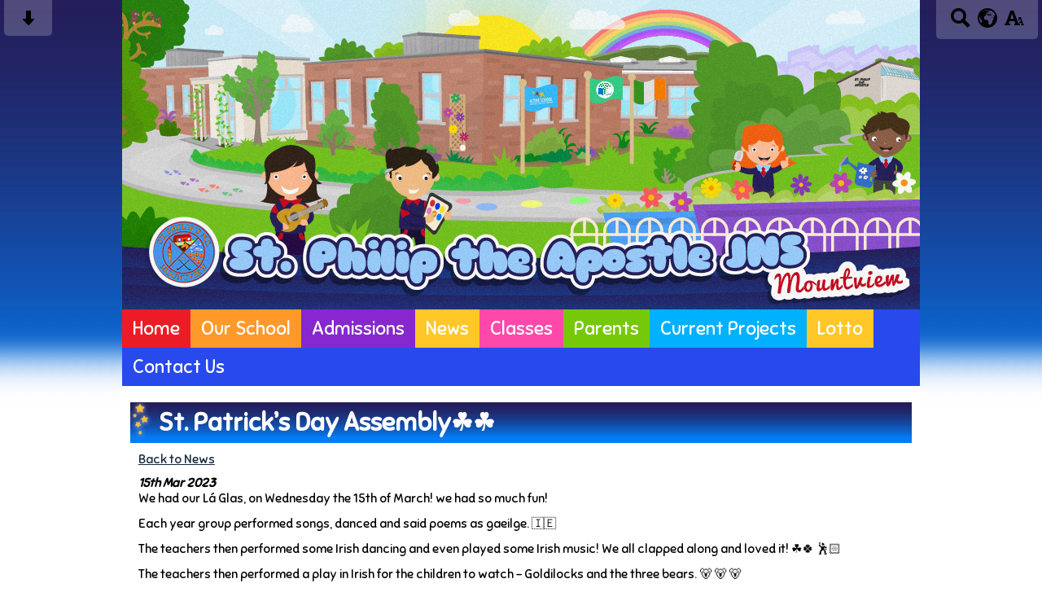

--- FILE ---
content_type: text/html; charset=UTF-8
request_url: https://www.stphilipsjns.ie/news/st-patricks-day-assembly/?p=1&
body_size: 9476
content:
<!DOCTYPE html PUBLIC "-//W3C//DTD XHTML 1.0 Transitional//EN" "http://www.w3.org/TR/xhtml1/DTD/xhtml1-transitional.dtd">
<html xmlns="http://www.w3.org/1999/xhtml" xml:lang="en" lang="en">
<head>


<title>St. Patrick’s Day Assembly☘️☘️</title>
<meta http-equiv="Content-Type" content="text/html; charset=UTF-8"/>
<meta name="Keywords" content="" />
<meta name="Description" content="We had our L&amp;aacute; Glas, on Wednesday the 15th of March! we had so much fun!
Each year group performed songs, danced and said poems as gaeilge. 🇮🇪&amp;nbsp;
The teachers then performed some Irish dancing and even played some Irish music! We all clapped along and loved it! ☘️🍀 🕺🏻&amp;nbsp;
The teachers then performed a play in Irish for the children to watch - Goldilocks and the three bears. 🐻 🐻 🐻&amp;nbsp;
A HUGE thank you to all the teachers who helped make it such a special day for the children! 👏🏼&amp;nbsp;" />
<meta name="Copyright" content="&copy; 2026"/>
<meta name="distribution" content="GLOBAL"/>
<meta name="Robots" content="index, all"/>
<meta name="revisit-after" content="15 days"/>
<meta name="format-detection" content="telephone=no"/>



<meta name="twitter:card" content="summary"/>
<meta name="twitter:domain" content="www.stphilipsjns.ie"/>
<meta name="twitter:title" content="St. Patrick’s Day Assembly☘️☘️"/>
<meta name="twitter:description" content="We had our L&amp;aacute; Glas, on Wednesday the 15th of March! we had so much fun!
Each year group performed songs, danced and said poems as gaeilge. 🇮🇪&amp;nbsp;
The teachers then performed some Irish dancing and even played some Irish music! We all clapped along and loved it! ☘️🍀 🕺🏻&amp;nbsp;
The teachers then performed a play in Irish for the children to watch - Goldilocks and the three bears. 🐻 🐻 🐻&amp;nbsp;
A HUGE thank you to all the teachers who helped make it such a special day for the children! 👏🏼&amp;nbsp;"/>
<meta property="og:title" content="St. Patrick’s Day Assembly☘️☘️"/>
<meta property="og:type" content="website"/>
<meta property="og:url" content="news"/>
<meta property="og:site_name" content="www.stphilipsjns.ie"/>
<meta property="og:locale" content="en_GB"/>


<meta property="og:description" content="We had our L&amp;aacute; Glas, on Wednesday the 15th of March! we had so much fun!
Each year group performed songs, danced and said poems as gaeilge. 🇮🇪&amp;nbsp;
The teachers then performed some Irish dancing and even played some Irish music! We all clapped along and loved it! ☘️🍀 🕺🏻&amp;nbsp;
The teachers then performed a play in Irish for the children to watch - Goldilocks and the three bears. 🐻 🐻 🐻&amp;nbsp;
A HUGE thank you to all the teachers who helped make it such a special day for the children! 👏🏼&amp;nbsp;"/>

<link rel="manifest" href="/manifest.json"/>

<link rel="canonical" href="https://www.stphilipsjns.ie/news/st-patricks-day-assembly/"/><link rel="shortcut icon" href="https://storage.googleapis.com/swdsystem/favicon.ico" type="image/x-icon" />
			<meta property="og:image:user_generated" content="false"/>
			<meta property="og:image:type" content="image/jpeg"/>
			<meta property="og:image" content="https://www.stphilipsjns.ie/cmsfiles/items/gallery//o_1grinl0kd1mfp17viehmtdv1vca17.jpeg" />
			<meta name="twitter:image" content="https://www.stphilipsjns.ie/cmsfiles/items/gallery//o_1grinl0kd1mfp17viehmtdv1vca17.jpeg"/>
<link rel="stylesheet" type="text/css" href="/cmsfiles/sitecss/stphilipsjns-main-none-normal-1-standard-style.css?v=1024100126171020221255"/><meta id="viewport" name='viewport'>
				<meta name="HandheldFriendly" content="True"/> 
				<meta name="MobileOptimized" content="480"/> 
				 <link href="https://fonts.googleapis.com/css?family=Sniglet&display=swap" rel="stylesheet"><style type="text/css">.menu { font-size: 141%; }</style><script type="text/javascript" src="https://cdnjs.cloudflare.com/ajax/libs/jquery/1.12.4/jquery.min.js"></script><link rel="stylesheet" href="https://cdnjs.cloudflare.com/ajax/libs/aos/2.3.4/aos.css" /><script type="text/javascript">
                    !function(t){var e=document.getElementById("viewport");navigator.userAgent.match(/iPhone/i)||navigator.userAgent.match(/iPod/i)?e.setAttribute("content","width=device-width"):navigator.userAgent.match(/iPad/i)&&e.setAttribute("content","width=980,user-scalable=no")}(document);
                </script><script async type="text/javascript" src="https://storage.googleapis.com/swdsystem/js/site.min3.js"></script><script type="text/javascript">$(document).ready(function(){$("img").bind("contextmenu",function(n){return!1}),$("#lbCenter").bind("contextmenu",function(n){return!1})});</script></head>
<body id="body">


	<link rel="stylesheet" type="text/css" href="/cmsfiles/css/sweetalert.css"/>
	<script src="/cmsfiles/js/sweetalert.min.js"></script>






<div id="accessContainer">
	<div id="accessBarHolder">
		<div class="accessBarButtons" id="skipContentButton">
			<a onclick="$('html,body').animate({scrollTop:$('a[name=\'content\']').offset().top}, 900);" href="javascript:void(0);" aria-label="Skip content button"><svg clip-rule="evenodd" fill-rule="evenodd" stroke-linejoin="round" stroke-miterlimit="2" width="24" height="24" viewBox="0 0 24 24" xmlns="http://www.w3.org/2000/svg"><path d="m9.001 13.022h-3.251c-.412 0-.75.335-.75.752 0 .188.071.375.206.518 1.685 1.775 4.692 4.945 6.069 6.396.189.2.452.312.725.312.274 0 .536-.112.725-.312 1.377-1.451 4.385-4.621 6.068-6.396.136-.143.207-.33.207-.518 0-.417-.337-.752-.75-.752h-3.251v-9.02c0-.531-.47-1.002-1-1.002h-3.998c-.53 0-1 .471-1 1.002z" fill-rule="nonzero"/></svg></a>
		</div>

		<div class="accessBarButtons">
			<a href="/search/" aria-label="Search button"><svg xmlns="http://www.w3.org/2000/svg" width="24" height="24" viewBox="0 0 24 24"><path d="M23.822 20.88l-6.353-6.354c.93-1.465 1.467-3.2 1.467-5.059.001-5.219-4.247-9.467-9.468-9.467s-9.468 4.248-9.468 9.468c0 5.221 4.247 9.469 9.468 9.469 1.768 0 3.421-.487 4.839-1.333l6.396 6.396 3.119-3.12zm-20.294-11.412c0-3.273 2.665-5.938 5.939-5.938 3.275 0 5.94 2.664 5.94 5.938 0 3.275-2.665 5.939-5.94 5.939-3.274 0-5.939-2.664-5.939-5.939z"/></svg></a>
			<a id="accessBarButton" onclick="$('#accessBar').slideToggle(500);" href="javascript:void(0);" aria-label="google translate button"><svg xmlns="http://www.w3.org/2000/svg" width="24" height="24" viewBox="0 0 24 24"><path d="M12 0c-6.627 0-12 5.373-12 12s5.373 12 12 12 12-5.373 12-12-5.373-12-12-12zm9.567 9.098c-.059-.058-.127-.108-.206-.138-.258-.101-1.35.603-1.515.256-.108-.231-.327.148-.578.008-.121-.067-.459-.52-.611-.465-.312.112.479.974.694 1.087.203-.154.86-.469 1.002-.039.271.812-.745 1.702-1.264 2.171-.775.702-.63-.454-1.159-.86-.277-.213-.274-.667-.555-.824-.125-.071-.7-.732-.694-.821l-.017.167c-.095.072-.297-.27-.319-.325 0 .298.485.772.646 1.011.273.409.42 1.005.756 1.339.179.18.866.923 1.045.908l.921-.437c.649.154-1.531 3.237-1.738 3.619-.171.321.139 1.112.114 1.49-.029.437-.374.579-.7.817-.35.255-.268.752-.562.934-.521.321-.897 1.366-1.639 1.361-.219-.001-1.151.364-1.273.007-.095-.258-.223-.455-.356-.71-.131-.25-.015-.51-.175-.731-.11-.154-.479-.502-.513-.684-.002-.157.118-.632.283-.715.231-.118.044-.462.016-.663-.048-.357-.27-.652-.535-.859-.393-.302-.189-.542-.098-.974 0-.206-.126-.476-.402-.396-.57.166-.396-.445-.812-.417-.299.021-.543.211-.821.295-.349.104-.707-.083-1.053-.126-1.421-.179-1.885-1.804-1.514-2.976.037-.192-.115-.547-.048-.696.159-.352.485-.752.768-1.021.16-.152.365-.113.553-.231.29-.182.294-.558.578-.789.404-.328.956-.321 1.482-.392.281-.037 1.35-.268 1.518-.06 0 .039.193.611-.019.578.438.023 1.061.756 1.476.585.213-.089.135-.744.573-.427.265.19 1.45.275 1.696.07.152-.125.236-.939.053-1.031.117.116-.618.125-.686.099-.122-.044-.235.115-.43.025.117.055-.651-.358-.22-.674-.181.132-.349-.037-.544.109-.135.109.062.181-.13.277-.305.155-.535-.53-.649-.607-.118-.077-1.024-.713-.777-.298l.797.793c-.04.026-.209-.289-.209-.059.053-.136.02.585-.105.35-.056-.09.091-.14.006-.271 0-.085-.23-.169-.275-.228-.126-.157-.462-.502-.644-.585-.05-.024-.771.088-.832.111-.071.099-.131.203-.181.314-.149.055-.29.127-.423.216l-.159.356c-.068.061-.772.294-.776.303.03-.076-.492-.172-.457-.324.038-.167.215-.687.169-.877-.048-.199 1.085.287 1.158-.238.029-.227.047-.492-.316-.531.069.008.702-.249.807-.364.148-.169.486-.447.731-.447.286 0 .225-.417.356-.622.133.053-.071.38.088.512-.01-.104.45.057.494.033.105-.056.691-.023.601-.299-.101-.28.052-.197.183-.255-.02.008.248-.458.363-.456-.104-.089-.398.112-.516.103-.308-.024-.177-.525-.061-.672.09-.116-.246-.258-.25-.036-.006.332-.314.633-.243 1.075.109.666-.743-.161-.816-.115-.283.172-.515-.216-.368-.449.149-.238.51-.226.659-.48.104-.179.227-.389.388-.524.541-.454.689-.091 1.229-.042.526.048.178.125.105.327-.07.192.289.261.413.1.071-.092.232-.326.301-.499.07-.175.578-.2.527-.365 2.72 1.148 4.827 3.465 5.694 6.318zm-11.113-3.779l.068-.087.073-.019c.042-.034.086-.118.151-.104.043.009.146.095.111.148-.037.054-.066-.049-.081.101-.018.169-.188.167-.313.222-.087.037-.175-.018-.09-.104l.088-.108-.007-.049zm.442.245c.046-.045.138-.008.151-.094.014-.084.078-.178-.008-.335-.022-.042.116-.082.051-.137l-.109.032s.155-.668.364-.366l-.089.103c.135.134.172.47.215.687.127.066.324.078.098.192.117-.02-.618.314-.715.178-.072-.083.317-.139.307-.173-.004-.011-.317-.02-.265-.087zm1.43-3.547l-.356.326c-.36.298-1.28.883-1.793.705-.524-.18-1.647.667-1.826.673-.067.003.002-.641.36-.689-.141.021.993-.575 1.185-.805.678-.146 1.381-.227 2.104-.227l.326.017zm-5.086 1.19c.07.082.278.092-.026.288-.183.11-.377.809-.548.809-.51.223-.542-.439-1.109.413-.078.115-.395.158-.644.236.685-.688 1.468-1.279 2.327-1.746zm-5.24 8.793c0-.541.055-1.068.139-1.586l.292.185c.113.135.113.719.169.911.139.482.484.751.748 1.19.155.261.414.923.332 1.197.109-.179 1.081.824 1.259 1.033.418.492.74 1.088.061 1.574-.219.158.334 1.14.049 1.382l-.365.094c-.225.138-.235.397-.166.631-1.562-1.765-2.518-4.076-2.518-6.611zm14.347-5.823c.083-.01-.107.167-.107.167.033.256.222.396.581.527.437.157.038.455-.213.385-.139-.039-.854-.255-.879.025 0 .167-.679.001-.573-.175.073-.119.05-.387.186-.562.193-.255.38-.116.386.032-.001.394.398-.373.619-.399z"/></svg></a>			<a href="/accessibility/" aria-label="accessibility button"><svg xmlns="http://www.w3.org/2000/svg" width="24" height="24" viewBox="0 0 24 24"><path d="M24 20v1h-4v-1h.835c.258 0 .405-.178.321-.422l-.473-1.371h-2.231l-.575-1.59h2.295l-1.362-4.077-1.154 3.451-.879-2.498.921-2.493h2.222l3.033 8.516c.111.315.244.484.578.484h.469zm-6-1h1v2h-7v-2h.532c.459 0 .782-.453.633-.887l-.816-2.113h-6.232l-.815 2.113c-.149.434.174.887.633.887h1.065v2h-7v-2h.43c.593 0 1.123-.375 1.32-.935l5.507-15.065h3.952l5.507 15.065c.197.56.69.935 1.284.935zm-10.886-6h4.238l-2.259-6.199-1.979 6.199z"/></svg></a>
											</div>
	</div>

	<div id="accessBar">
		<div id="accessBarMain">

							<div id="google_translate_element"></div><script type="text/javascript">
				function googleTranslateElementInit() {
				new google.translate.TranslateElement({pageLanguage: 'en', layout: google.translate.TranslateElement.InlineLayout.VERTICAL}, 'google_translate_element');
				}
				</script><script type="text/javascript" src="//translate.google.com/translate_a/element.js?cb=googleTranslateElementInit"></script>
				<script>
					$(document).ready(function(){
						$('#google_translate_element').bind('DOMNodeInserted', function(event) {
						$('.goog-te-menu-value span:first').html('Select Language');
						$('.goog-te-menu-frame.skiptranslate').load(function(){
							setTimeout(function(){
							$('.goog-te-menu-frame.skiptranslate').contents().find('.goog-te-menu2-item-selected .text').html('Select Language');    
							}, 100);
						});
						});
					});
				</script>
						<div id="mobileMenuButton">
				<a class="darkBg" href="javascript:toggle_visibility('menu');" aria-label="mobile menu button">
				<div id="hamburger">
					<span></span>
					<span></span>
					<span></span>
				</div></a>
			</div>
			
			<div class="clearBoth">&nbsp;</div>
		</div>
		
		
		<div class="clearBoth">&nbsp;</div>
	</div>
</div>



<div id="site">
	
		<div id="banner">
		<a href="/"><img src="/assets/images/header.jpg" border="0" alt="St. Philip the Apostle JNS, Mountview Rd, Coolmine, Dublin 15"/></a>
	</div>
    
    <div id="bannerMobile">
		<a href="/"><img src="/assets/images/header-mobile.jpg" alt="St. Philip the Apostle JNS, Mountview Rd, Coolmine, Dublin 15"/></a>
	</div>
	
	
	<div id="menu" class="menu">
	<ul>
		<li id="menu1" class="menuLi1 first redMenu"><a class="menuA1" href="/home/">Home</a></li><li id="menu2" class="menuLi1  dropdown orangeMenu mobileSubDropdown"><a class="dropdown menuA1" href="/our-school/">Our School<!--[if IE 7]><!--></a><!--<![endif]-->
						<!--[if lte IE 6]><table><tr><td><![endif]--><ul >
																			<li class="menuLi2 menuitem"><a class="menuA2" 														href="/our-school/mission-statement/">Mission Statement</a></li>												<li class="menuLi2 menuitem"><a class="menuA2" 														href="/our-school/school-information/">School Information</a></li>												<li class="menuLi2 menuitem"><a class="menuA2" 														href="/our-school/staff/">Staff</a></li>												<li class="menuLi2 menuitem"><a class="menuA2" 														href="/our-school/board-of-management/">Board of Management</a></li>												<li class="menuLi2 menuitem"><a class="menuA2" 														href="/our-school/policies/">Policies</a></li>						</ul><!--[if lte IE 6]></td></tr></table></a><![endif]--></li><li id="menu3" class="menuLi1  dropdown purpleMenu mobileSubDropdown"><a class="dropdown menuA1" href="/admissions/">Admissions<!--[if IE 7]><!--></a><!--<![endif]-->
						<!--[if lte IE 6]><table><tr><td><![endif]--><ul >
																			<li class="menuLi2 menuitem"><a class="menuA2" 														href="/admissions/admissions-2627/">Admissions 2026/2027</a></li>												<li class="menuLi2 menuitem"><a class="menuA2" 														href="/admissions/admissions-20252026/">Admissions 2025/2026</a></li>						</ul><!--[if lte IE 6]></td></tr></table></a><![endif]--></li><li id="menu4" class="menuLi1  yellowMenu"><a class="menuA1" href="/news/">News</a></li><li id="menu5" class="menuLi1  dropdown pinkMenu mobileSubDropdown"><a class="dropdown menuA1" href="/classes-182/">Classes<!--[if IE 7]><!--></a><!--<![endif]-->
						<!--[if lte IE 6]><table><tr><td><![endif]--><ul >
																			<li class="menuLi2 menuitem"><a class="menuA2" 														href="/classes-182/the-willows/">Ms Deery & Mr Durosaiye</a></li>												<li class="menuLi2 menuitem"><a class="menuA2" 														href="/classes-182/junior-infants/">Junior infants</a></li>												<li class="menuLi2 menuitem"><a class="menuA2" 														href="/classes-182/senior-infants-/">Senior infants </a></li>												<li class="menuLi2 menuitem"><a class="menuA2" 														href="/classes-182/1st-class/">1st class</a></li>												<li class="menuLi2 menuitem"><a class="menuA2" 														href="/classes-182/2nd-class-/">2nd class </a></li>												<li class="menuLi2 menuitem"><a class="menuA2" 														href="/classes-182/home-learning/">Home Learning</a></li>						</ul><!--[if lte IE 6]></td></tr></table></a><![endif]--></li><li id="menu6" class="menuLi1  dropdown greenMenu mobileSubDropdown"><a class="dropdown menuA1" href="/parents-area/">Parents<!--[if IE 7]><!--></a><!--<![endif]-->
						<!--[if lte IE 6]><table><tr><td><![endif]--><ul >
																			<li class="menuLi2 menuitem"><a class="menuA2" 														href="/parents-area/calendar/">Calendar</a></li>												<li class="menuLi2 menuitem"><a class="menuA2" 														href="/parents-area/newsletters/">Newsletters</a></li>												<li class="menuLi2 menuitem"><a class="menuA2" 														href="/parents-area/school-closures/">School Closures</a></li>												<li class="menuLi2 menuitem"><a class="menuA2" 														href="/parents-area/parents-information/">Parents Information</a></li>												<li class="menuLi2 menuitem"><a class="menuA2" 														href="/parents-area/primary-curriculum/">Primary Curriculum</a></li>												<li class="menuLi2 menuitem"><a class="menuA2" 														href="/parents-area/hscl/">HSCL</a></li>						</ul><!--[if lte IE 6]></td></tr></table></a><![endif]--></li><li id="menu7" class="menuLi1  dropdown blueMenu mobileSubDropdown"><a class="dropdown menuA1" href="/current-projects/">Current Projects<!--[if IE 7]><!--></a><!--<![endif]-->
						<!--[if lte IE 6]><table><tr><td><![endif]--><ul >
																			<li class="menuLi2 menuitem"><a class="menuA2" 														href="/current-projects/urban-forest/">Urban Forest</a></li>												<li class="menuLi2 menuitem"><a class="menuA2" 														href="/current-projects/safer-schools/">Safer Schools</a></li>												<li class="menuLi2 menuitem"><a class="menuA2" 														href="/current-projects/active-school-flag/">Active School Flag</a></li>												<li class="menuLi2 menuitem"><a class="menuA2" 														href="/current-projects/for-everyone/">Active Week</a></li>												<li class="menuLi2 menuitem"><a class="menuA2" 														href="/current-projects/gaelbhratach/">Gaelbhratach</a></li>												<li class="menuLi2 menuitem"><a class="menuA2" 														href="/current-projects/welly-wednesday/">Welly Wednesday</a></li>						</ul><!--[if lte IE 6]></td></tr></table></a><![endif]--></li><li id="menu8" class="menuLi1  yellowMenu"><a class="menuA1" href="/lotto/">Lotto</a></li><li id="menu9" class="menuLi1  darkBlueMenu"><a class="menuA1" href="/contact-us/">Contact Us</a></li>	</ul>
    
	<div class="clearBoth">&nbsp;</div>
</div>

<script type="text/javascript">
	if(window.innerWidth <= 900){
		$('.mobileSubDropdown > a').click(function(e){
			e.preventDefault();

			if($(this).siblings("ul").css('display') == 'block'){
				$(".mobileSubDropdown ul").slideUp();
			} else{
				//$(".mobileSubDropdown ul").slideUp();
				$(this).siblings("ul").slideToggle();
			}
		});
	}
</script>

	<div class="menuBottom">&nbsp;</div>
	
		<div id="main">		
		<div class="columnThree columnRightBg content">
			
			<a name="content"></a>
			
			<script type="text/javascript">
function rotateNewsImage(imageID){
	
	$('#saving').removeClass('hide');
	$.get( "/cmsfiles/cmsrequest/", { action: 'rotatenewsimage', value: imageID }, function( data ) {
		//alert('show loading');
		
	}).complete(function( data ) {
		//---- stop loading
		$('#newsImgHolder'+imageID+' img').attr("src", '/'+data.responseText);
		//$('#galleryImage'+imageID+'').attr("href", '/'+data.responseText);
		
		setTimeout(function() {
      		$('#saving').addClass('hide');
		}, 2000);
		 
	});
	
}
</script>

<div class="columnOne">
	
					
				<div class="widgetWrapper">
					
									
		            <div class="widgetHeading"><h1>St. Patrick’s Day Assembly☘️☘️</h1></div>

					<div class="widget">
							<div class="widgetInner">

								<div class="backLink"><a href="/news/?p=1&">Back to News</a></div>
		                        
		                        
		                        <div class="listItemSubtitle">15th Mar 2023</div>					            					            <div><p>We had our L&aacute; Glas, on Wednesday the 15th of March! we had so much fun!</p>
<p>Each year group performed songs, danced and said poems as gaeilge. 🇮🇪&nbsp;</p>
<p>The teachers then performed some Irish dancing and even played some Irish music! We all clapped along and loved it! ☘️🍀 🕺🏻&nbsp;</p>
<p>The teachers then performed a play in Irish for the children to watch - Goldilocks and the three bears. 🐻 🐻 🐻&nbsp;</p>
<p>A HUGE thank you to all the teachers who helped make it such a special day for the children! 👏🏼&nbsp;</p></div>					            
					            <div class="clearBoth">&nbsp;</div>
					            
					            
								<div class="clearBoth">&nbsp;</div>
								
							</div>
					</div>
				</div>
																							
				
					
					 
	
<div class="widgetWrapper">
	<div class="widget_localvideo  ">
				<div class="widget noTitle">
			<div class="widgetInner">

				<div class="textCenter">										<video controlsList="nodownload" id="example_video_1081_5431" poster="https://storage.googleapis.com/swdstorage/249-20230315-144111-8471_thumb/frame_0000.jpg" preload="none" class="afterglow video-js vjs-default-skin vjs-big-play-centered vjs-16-9" controls width="901" height="675" data-setup='{"fluid": true}'  >
										<source src="https://storage.googleapis.com/swdstorage/249-20230315-144111-8471.mp4#t=1" type='video/mp4' />
										
										<p class="vjs-no-js"></p>
										</video>
										
																				<script async src="https://cdnjs.cloudflare.com/ajax/libs/video.js/6.7.1/video.min.js"></script>
										<script type="text/javascript">
											$(document).ready(function(){
											   $('video').bind('contextmenu',function() { return false; });
											});
										</script>
														
		                          										

									
										<div class="clearBoth">&nbsp;</div>
								</div>			</div>
		</div>
	</div>
</div>				
				
					
							<div class="widgetWrapper">
			<div class="widget_gallerythumbs ">
								<script type="text/javascript" src="https://cdnjs.cloudflare.com/ajax/libs/blueimp-gallery/2.30.0/js/blueimp-gallery.min.js"></script>
				<link rel="stylesheet" href="https://cdnjs.cloudflare.com/ajax/libs/blueimp-gallery/2.30.0/css/blueimp-gallery.min.css" type="text/css" media="screen" />
								
				
				<div class="widget noTitle">
					<div class="widgetInner">
					
					
											
						<div class="clearBoth">&nbsp;</div>
						
						<div id="blueimp-gallery-539" class="blueimp-gallery blueimp-gallery-controls">
							<div class="slides"></div>
							<h3 class="title"></h3>
							<a class="prev">‹</a>
							<a class="next">›</a>
							<a class="close">×</a>
							<a class="play-pause"></a>
							<ol class="indicator"></ol>
						</div>
						
						<div id="links539">
															<div id="galleryImageHolder3840" class="tileListItem larger ">
																		<a id="galleryImage3840" class="galThumb539 thumbDisable" href="https://storage.googleapis.com/siteassetsswd/496/gallery/539/20230315023317_40_o_1grinl0kd1t281a30l0i6036ti1l_rotate_swd_270.jpeg" title="" data-gallery="#blueimp-gallery-539">
										<img src="https://storage.googleapis.com/siteassetsswd/496/gallery/539/20230315023317_40_o_1grinl0kd1t281a30l0i6036ti1l_rotate_swd_270.jpeg" alt="">
									</a>
								
								</div>
															<div id="galleryImageHolder3854" class="tileListItem larger ">
																		<a id="galleryImage3854" class="galThumb539 thumbDisable" href="https://storage.googleapis.com/siteassetsswd/496/gallery/539/20230315023852_78_o_1grirb82qra1bt1ee3123f1sn7c.jpeg" title="" data-gallery="#blueimp-gallery-539">
										<img src="https://storage.googleapis.com/siteassetsswd/496/gallery/539/20230315023852_78_o_1grirb82qra1bt1ee3123f1sn7c.jpeg" alt="">
									</a>
								
								</div>
															<div id="galleryImageHolder3853" class="tileListItem larger ">
																		<a id="galleryImage3853" class="galThumb539 thumbDisable" href="https://storage.googleapis.com/siteassetsswd/496/gallery/539/20230315023124_59_o_1grinl0kd1gkf1c5qp8v1tppicu22_rotate_swd_270.jpeg" title="" data-gallery="#blueimp-gallery-539">
										<img src="https://storage.googleapis.com/siteassetsswd/496/gallery/539/20230315023124_59_o_1grinl0kd1gkf1c5qp8v1tppicu22_rotate_swd_270.jpeg" alt="">
									</a>
								
								</div>
															<div id="galleryImageHolder3852" class="tileListItem larger ">
																		<a id="galleryImage3852" class="galThumb539 thumbDisable" href="https://storage.googleapis.com/siteassetsswd/496/gallery/539/20230315023133_50_o_1grinl0kd150g1ef313sg1i548tn21_rotate_swd_270.jpeg" title="" data-gallery="#blueimp-gallery-539">
										<img src="https://storage.googleapis.com/siteassetsswd/496/gallery/539/20230315023133_50_o_1grinl0kd150g1ef313sg1i548tn21_rotate_swd_270.jpeg" alt="">
									</a>
								
								</div>
															<div id="galleryImageHolder3851" class="tileListItem larger ">
																		<a id="galleryImage3851" class="galThumb539 thumbDisable" href="https://storage.googleapis.com/siteassetsswd/496/gallery/539/20230315023130_81_o_1grinl0kd1ig31jeq1sdb1rcm1sk920_rotate_swd_270.jpeg" title="" data-gallery="#blueimp-gallery-539">
										<img src="https://storage.googleapis.com/siteassetsswd/496/gallery/539/20230315023130_81_o_1grinl0kd1ig31jeq1sdb1rcm1sk920_rotate_swd_270.jpeg" alt="">
									</a>
								
								</div>
															<div id="galleryImageHolder3850" class="tileListItem larger ">
																		<a id="galleryImage3850" class="galThumb539 thumbDisable" href="https://storage.googleapis.com/siteassetsswd/496/gallery/539/20230315013536_8_o_1grinl0kdvqkufe0mfr2pg01v_rotate_swd_270.jpeg" title="" data-gallery="#blueimp-gallery-539">
										<img src="https://storage.googleapis.com/siteassetsswd/496/gallery/539/20230315013536_8_o_1grinl0kdvqkufe0mfr2pg01v_rotate_swd_270.jpeg" alt="">
									</a>
								
								</div>
															<div id="galleryImageHolder3849" class="tileListItem larger ">
																		<a id="galleryImage3849" class="galThumb539 thumbDisable" href="https://storage.googleapis.com/siteassetsswd/496/gallery/539/20230315023149_13_o_1grinl0kd1fgadlfvag1d9uc7r1u_rotate_swd_270.jpeg" title="" data-gallery="#blueimp-gallery-539">
										<img src="https://storage.googleapis.com/siteassetsswd/496/gallery/539/20230315023149_13_o_1grinl0kd1fgadlfvag1d9uc7r1u_rotate_swd_270.jpeg" alt="">
									</a>
								
								</div>
															<div id="galleryImageHolder3848" class="tileListItem larger ">
																		<a id="galleryImage3848" class="galThumb539 thumbDisable" href="https://storage.googleapis.com/siteassetsswd/496/gallery/539/20230315013432_100_o_1grinl0kdvc8kf29mt1cb514uc1t.jpeg" title="" data-gallery="#blueimp-gallery-539">
										<img src="https://storage.googleapis.com/siteassetsswd/496/gallery/539/20230315013432_100_o_1grinl0kdvc8kf29mt1cb514uc1t.jpeg" alt="">
									</a>
								
								</div>
															<div id="galleryImageHolder3847" class="tileListItem larger ">
																		<a id="galleryImage3847" class="galThumb539 thumbDisable" href="https://storage.googleapis.com/siteassetsswd/496/gallery/539/20230315013432_65_o_1grinl0kdsku14fv1adm1bhs6qe1s.jpeg" title="" data-gallery="#blueimp-gallery-539">
										<img src="https://storage.googleapis.com/siteassetsswd/496/gallery/539/20230315013432_65_o_1grinl0kdsku14fv1adm1bhs6qe1s.jpeg" alt="">
									</a>
								
								</div>
															<div id="galleryImageHolder3846" class="tileListItem larger ">
																		<a id="galleryImage3846" class="galThumb539 thumbDisable" href="https://storage.googleapis.com/siteassetsswd/496/gallery/539/20230315013431_89_o_1grinl0kd12de16lq1rb51ade1kc41r.jpeg" title="" data-gallery="#blueimp-gallery-539">
										<img src="https://storage.googleapis.com/siteassetsswd/496/gallery/539/20230315013431_89_o_1grinl0kd12de16lq1rb51ade1kc41r.jpeg" alt="">
									</a>
								
								</div>
															<div id="galleryImageHolder3845" class="tileListItem larger ">
																		<a id="galleryImage3845" class="galThumb539 thumbDisable" href="https://storage.googleapis.com/siteassetsswd/496/gallery/539/20230315023219_55_o_1grinl0kd1dsf1svn2e3ckh1cip1q_rotate_swd_270.jpeg" title="" data-gallery="#blueimp-gallery-539">
										<img src="https://storage.googleapis.com/siteassetsswd/496/gallery/539/20230315023219_55_o_1grinl0kd1dsf1svn2e3ckh1cip1q_rotate_swd_270.jpeg" alt="">
									</a>
								
								</div>
															<div id="galleryImageHolder3844" class="tileListItem larger ">
																		<a id="galleryImage3844" class="galThumb539 thumbDisable" href="https://storage.googleapis.com/siteassetsswd/496/gallery/539/20230315023226_14_o_1grinl0kdhhjisnpgp17cot7n1p_rotate_swd_270.jpeg" title="" data-gallery="#blueimp-gallery-539">
										<img src="https://storage.googleapis.com/siteassetsswd/496/gallery/539/20230315023226_14_o_1grinl0kdhhjisnpgp17cot7n1p_rotate_swd_270.jpeg" alt="">
									</a>
								
								</div>
															<div id="galleryImageHolder3843" class="tileListItem larger ">
																		<a id="galleryImage3843" class="galThumb539 thumbDisable" href="https://storage.googleapis.com/siteassetsswd/496/gallery/539/20230315023223_61_o_1grinl0kdlogf061trg5sg6in1o_rotate_swd_270.jpeg" title="" data-gallery="#blueimp-gallery-539">
										<img src="https://storage.googleapis.com/siteassetsswd/496/gallery/539/20230315023223_61_o_1grinl0kdlogf061trg5sg6in1o_rotate_swd_270.jpeg" alt="">
									</a>
								
								</div>
															<div id="galleryImageHolder3842" class="tileListItem larger ">
																		<a id="galleryImage3842" class="galThumb539 thumbDisable" href="https://storage.googleapis.com/siteassetsswd/496/gallery/539/20230315023249_92_o_1grinl0kdsrrd0q1ahultbd71n_rotate_swd_270.jpeg" title="" data-gallery="#blueimp-gallery-539">
										<img src="https://storage.googleapis.com/siteassetsswd/496/gallery/539/20230315023249_92_o_1grinl0kdsrrd0q1ahultbd71n_rotate_swd_270.jpeg" alt="">
									</a>
								
								</div>
															<div id="galleryImageHolder3841" class="tileListItem larger ">
																		<a id="galleryImage3841" class="galThumb539 thumbDisable" href="https://storage.googleapis.com/siteassetsswd/496/gallery/539/20230315023258_35_o_1grinl0kd4sh63o1cbl18di8co1m_rotate_swd_270.jpeg" title="" data-gallery="#blueimp-gallery-539">
										<img src="https://storage.googleapis.com/siteassetsswd/496/gallery/539/20230315023258_35_o_1grinl0kd4sh63o1cbl18di8co1m_rotate_swd_270.jpeg" alt="">
									</a>
								
								</div>
															<div id="galleryImageHolder3826" class="tileListItem larger ">
																		<a id="galleryImage3826" class="galThumb539 thumbDisable" href="https://storage.googleapis.com/siteassetsswd/496/gallery/539/20230315013418_23_o_1grinl0kd1mfp17viehmtdv1vca17.jpeg" title="" data-gallery="#blueimp-gallery-539">
										<img src="https://storage.googleapis.com/siteassetsswd/496/gallery/539/20230315013418_23_o_1grinl0kd1mfp17viehmtdv1vca17.jpeg" alt="">
									</a>
								
								</div>
															<div id="galleryImageHolder3839" class="tileListItem larger ">
																		<a id="galleryImage3839" class="galThumb539 thumbDisable" href="https://storage.googleapis.com/siteassetsswd/496/gallery/539/20230315023335_80_o_1grinl0kd1vb874vr23147o6sr1k_rotate_swd_270.jpeg" title="" data-gallery="#blueimp-gallery-539">
										<img src="https://storage.googleapis.com/siteassetsswd/496/gallery/539/20230315023335_80_o_1grinl0kd1vb874vr23147o6sr1k_rotate_swd_270.jpeg" alt="">
									</a>
								
								</div>
															<div id="galleryImageHolder3838" class="tileListItem larger ">
																		<a id="galleryImage3838" class="galThumb539 thumbDisable" href="https://storage.googleapis.com/siteassetsswd/496/gallery/539/20230315023338_35_o_1grinl0kd4qc8e31e2e1srb111d1j_rotate_swd_270.jpeg" title="" data-gallery="#blueimp-gallery-539">
										<img src="https://storage.googleapis.com/siteassetsswd/496/gallery/539/20230315023338_35_o_1grinl0kd4qc8e31e2e1srb111d1j_rotate_swd_270.jpeg" alt="">
									</a>
								
								</div>
															<div id="galleryImageHolder3837" class="tileListItem larger ">
																		<a id="galleryImage3837" class="galThumb539 thumbDisable" href="https://storage.googleapis.com/siteassetsswd/496/gallery/539/20230315023408_6_o_1grinl0kd1dll1skj128bfo1isj1i_rotate_swd_270.jpeg" title="" data-gallery="#blueimp-gallery-539">
										<img src="https://storage.googleapis.com/siteassetsswd/496/gallery/539/20230315023408_6_o_1grinl0kd1dll1skj128bfo1isj1i_rotate_swd_270.jpeg" alt="">
									</a>
								
								</div>
															<div id="galleryImageHolder3836" class="tileListItem larger ">
																		<a id="galleryImage3836" class="galThumb539 thumbDisable" href="https://storage.googleapis.com/siteassetsswd/496/gallery/539/20230315023420_73_o_1grinl0kdrvg1rgqh3pvaa1t2a1h_rotate_swd_270.jpeg" title="" data-gallery="#blueimp-gallery-539">
										<img src="https://storage.googleapis.com/siteassetsswd/496/gallery/539/20230315023420_73_o_1grinl0kdrvg1rgqh3pvaa1t2a1h_rotate_swd_270.jpeg" alt="">
									</a>
								
								</div>
															<div id="galleryImageHolder3835" class="tileListItem larger ">
																		<a id="galleryImage3835" class="galThumb539 thumbDisable" href="https://storage.googleapis.com/siteassetsswd/496/gallery/539/20230315023106_59_o_1grinl0kd1kluebl1a1cpn6mn81g_rotate_swd_270.jpeg" title="" data-gallery="#blueimp-gallery-539">
										<img src="https://storage.googleapis.com/siteassetsswd/496/gallery/539/20230315023106_59_o_1grinl0kd1kluebl1a1cpn6mn81g_rotate_swd_270.jpeg" alt="">
									</a>
								
								</div>
															<div id="galleryImageHolder3834" class="tileListItem larger ">
																		<a id="galleryImage3834" class="galThumb539 thumbDisable" href="https://storage.googleapis.com/siteassetsswd/496/gallery/539/20230315013423_8_o_1grinl0kd1r59123n12kqdhc96m1f.jpeg" title="" data-gallery="#blueimp-gallery-539">
										<img src="https://storage.googleapis.com/siteassetsswd/496/gallery/539/20230315013423_8_o_1grinl0kd1r59123n12kqdhc96m1f.jpeg" alt="">
									</a>
								
								</div>
															<div id="galleryImageHolder3833" class="tileListItem larger ">
																		<a id="galleryImage3833" class="galThumb539 thumbDisable" href="https://storage.googleapis.com/siteassetsswd/496/gallery/539/20230315013423_85_o_1grinl0kdgof1ddg10i91hf21ke61e.jpeg" title="" data-gallery="#blueimp-gallery-539">
										<img src="https://storage.googleapis.com/siteassetsswd/496/gallery/539/20230315013423_85_o_1grinl0kdgof1ddg10i91hf21ke61e.jpeg" alt="">
									</a>
								
								</div>
															<div id="galleryImageHolder3832" class="tileListItem larger ">
																		<a id="galleryImage3832" class="galThumb539 thumbDisable" href="https://storage.googleapis.com/siteassetsswd/496/gallery/539/20230315013422_26_o_1grinl0kdq5l41n1te44caecd1d.jpeg" title="" data-gallery="#blueimp-gallery-539">
										<img src="https://storage.googleapis.com/siteassetsswd/496/gallery/539/20230315013422_26_o_1grinl0kdq5l41n1te44caecd1d.jpeg" alt="">
									</a>
								
								</div>
															<div id="galleryImageHolder3831" class="tileListItem larger ">
																		<a id="galleryImage3831" class="galThumb539 thumbDisable" href="https://storage.googleapis.com/siteassetsswd/496/gallery/539/20230315013421_16_o_1grinl0kdmiv1tqtc151me16sh1c.jpeg" title="" data-gallery="#blueimp-gallery-539">
										<img src="https://storage.googleapis.com/siteassetsswd/496/gallery/539/20230315013421_16_o_1grinl0kdmiv1tqtc151me16sh1c.jpeg" alt="">
									</a>
								
								</div>
															<div id="galleryImageHolder3830" class="tileListItem larger ">
																		<a id="galleryImage3830" class="galThumb539 thumbDisable" href="https://storage.googleapis.com/siteassetsswd/496/gallery/539/20230315013421_10_o_1grinl0kd1ob71u621haj1fp81ukh1b.jpeg" title="" data-gallery="#blueimp-gallery-539">
										<img src="https://storage.googleapis.com/siteassetsswd/496/gallery/539/20230315013421_10_o_1grinl0kd1ob71u621haj1fp81ukh1b.jpeg" alt="">
									</a>
								
								</div>
															<div id="galleryImageHolder3829" class="tileListItem larger ">
																		<a id="galleryImage3829" class="galThumb539 thumbDisable" href="https://storage.googleapis.com/siteassetsswd/496/gallery/539/20230315013420_29_o_1grinl0kd58k1a3a1cgu1udpqaq1a.jpeg" title="" data-gallery="#blueimp-gallery-539">
										<img src="https://storage.googleapis.com/siteassetsswd/496/gallery/539/20230315013420_29_o_1grinl0kd58k1a3a1cgu1udpqaq1a.jpeg" alt="">
									</a>
								
								</div>
															<div id="galleryImageHolder3828" class="tileListItem larger ">
																		<a id="galleryImage3828" class="galThumb539 thumbDisable" href="https://storage.googleapis.com/siteassetsswd/496/gallery/539/20230315013420_97_o_1grinl0kdhpsbr81ugu15f3rde19.jpeg" title="" data-gallery="#blueimp-gallery-539">
										<img src="https://storage.googleapis.com/siteassetsswd/496/gallery/539/20230315013420_97_o_1grinl0kdhpsbr81ugu15f3rde19.jpeg" alt="">
									</a>
								
								</div>
															<div id="galleryImageHolder3827" class="tileListItem larger ">
																		<a id="galleryImage3827" class="galThumb539 thumbDisable" href="https://storage.googleapis.com/siteassetsswd/496/gallery/539/20230315013419_69_o_1grinl0kdgdu1buk18agl6e1ne818.jpeg" title="" data-gallery="#blueimp-gallery-539">
										<img src="https://storage.googleapis.com/siteassetsswd/496/gallery/539/20230315013419_69_o_1grinl0kdgdu1buk18agl6e1ne818.jpeg" alt="">
									</a>
								
								</div>
														<div style="clear:both;"></div>
						</div>
						
						<div class="clearBoth">&nbsp;</div>
						
					</div>
					
					
					<div class="clearBoth">&nbsp;</div>
				</div>
			</div>
		</div>
		
		<script>
		document.getElementById('links539').onclick = function (event) {

			/*if (isIE () && isIE () < 10) {
					
					event = event || window.event;
						var target = event.target || event.srcElement,
							link = target.src ? target.parentNode : target,
							options = {
								index: link, 
								event: event,
								container: '#blueimp-gallery-539',
								onopened: function () {
									// Callback function executed when the Gallery is initialized.
									$('img').bind('contextmenu', function(e){
										return false;
									}); 
									
									$('#lbCenter').bind('contextmenu', function(e){
										return false;
									}); 
								}
							};
							
						links = $('.galThumb539');
						
						blueimp.Gallery(links, options);

						//IOS prevent context menu
						// document.addEventListener("contextmenu", handleContextMenu, false);

						// function handleContextMenu(event) {
						//     if (event.target.nodeName == "IMG") {
						//         event.preventDefault();
						//     }
						// }
				
			}else{*/

			
						if((event['target'].src==undefined)||(event['target'].src==null)){
						// 	//cms button
						// 	//alert('cms');

						}else{
						event = event || window.event;
						var target = event.target || event.srcElement,
							link = target.src ? target.parentNode : target,
							options = {
								index: link, 
								event: event,
								container: '#blueimp-gallery-539',
								onopened: function () {
									// Callback function executed when the Gallery is initialized.
									$('.blueimp-gallery ').bind('contextmenu', function(e){
										return false;
									}); 
									
									//$('#lbCenter').bind('contextmenu', function(e){
									//	return false;
									//}); 
								}
							};
							
						links = $('.galThumb539');
						
						blueimp.Gallery(links, options);

						//IOS prevent context menu
						// document.addEventListener("contextmenu", handleContextMenu, false);

						// function handleContextMenu(event) {
						//     if (event.target.nodeName == "IMG") {
						//         event.preventDefault();
						//     }
						// }
						}
			}
		//};
		</script>
																				
				
					
					 
	
<div class="widgetWrapper">
	<div class="widget_localvideo  ">
				<div class="widget noTitle">
			<div class="widgetInner">

				<div class="textCenter">										<video controlsList="nodownload" id="example_video_1082_7163" poster="https://storage.googleapis.com/swdstorage/250-20230315-144232-5697_thumb/frame_0000.jpg" preload="none" class="afterglow video-js vjs-default-skin vjs-big-play-centered vjs-16-9" controls width="901" height="675" data-setup='{"fluid": true}'  >
										<source src="https://storage.googleapis.com/swdstorage/250-20230315-144232-5697.mp4#t=1" type='video/mp4' />
										
										<p class="vjs-no-js"></p>
										</video>
										
														
		                          										

									
										<div class="clearBoth">&nbsp;</div>
								</div>			</div>
		</div>
	</div>
</div>																			
				
					
					 
	
<div class="widgetWrapper">
	<div class="widget_localvideo  ">
				<div class="widget noTitle">
			<div class="widgetInner">

				<div class="textCenter">										<video controlsList="nodownload" id="example_video_1084_2755" poster="https://storage.googleapis.com/swdstorage/252-20230315-144759-9762_thumb/frame_0000.jpg" preload="none" class="afterglow video-js vjs-default-skin vjs-big-play-centered vjs-16-9" controls width="901" height="675" data-setup='{"fluid": true}'  >
										<source src="https://storage.googleapis.com/swdstorage/252-20230315-144759-9762.mp4#t=1" type='video/mp4' />
										
										<p class="vjs-no-js"></p>
										</video>
										
														
		                          										

									
										<div class="clearBoth">&nbsp;</div>
								</div>			</div>
		</div>
	</div>
</div>																			
				
					
					 
	
<div class="widgetWrapper">
	<div class="widget_localvideo  ">
				<div class="widget noTitle">
			<div class="widgetInner">

				<div class="textCenter">										<video controlsList="nodownload" id="example_video_1083_6533" poster="https://storage.googleapis.com/swdstorage/251-20230315-144503-9281_thumb/frame_0000.jpg" preload="none" class="afterglow video-js vjs-default-skin vjs-big-play-centered vjs-16-9" controls width="901" height="675" data-setup='{"fluid": true}'  >
										<source src="https://storage.googleapis.com/swdstorage/251-20230315-144503-9281.mp4#t=1" type='video/mp4' />
										
										<p class="vjs-no-js"></p>
										</video>
										
														
		                          										

									
										<div class="clearBoth">&nbsp;</div>
								</div>			</div>
		</div>
	</div>
</div>																			
				
					
					 
	
<div class="widgetWrapper">
	<div class="widget_localvideo  ">
				<div class="widget noTitle">
			<div class="widgetInner">

				<div class="textCenter">										<video controlsList="nodownload" id="example_video_1080_2437" poster="https://storage.googleapis.com/swdstorage/248-20230315-143958-4356_thumb/frame_0000.jpg" preload="none" class="afterglow video-js vjs-default-skin vjs-big-play-centered vjs-16-9" controls width="901" height="675" data-setup='{"fluid": true}'  >
										<source src="https://storage.googleapis.com/swdstorage/248-20230315-143958-4356.mp4#t=1" type='video/mp4' />
										
										<p class="vjs-no-js"></p>
										</video>
										
														
		                          										

									
										<div class="clearBoth">&nbsp;</div>
								</div>			</div>
		</div>
	</div>
</div></div>


			<div class="clearBoth">&nbsp;</div>
			
		</div>	
	
	


                <div id="footer">
            <div id="footerMain">
                
                <div class="creditLinks">
                    <p id="school">St. Philip the Apostle JNS, Mountview Rd, Coolmine, Dublin 15, Ireland Telephone: 01 8212992</p>        
                </div>
                
            </div>

            <div id="footerLogin">
                <div id="policies">
	<ul>
		<li><a href="/cmsfiles/policies/cookie/">Cookie Policy</a></li>
		<li><a href="/cmsfiles/policies/privacy/">Website Privacy Policy</a></li>
		<li><a href="/website-map/">Sitemap</a></li>
	</ul>
</div>

<div id="backto-top"><img src="https://storage.googleapis.com/swdsystem/images/icons/bk-home.png"></div>



<script>
	$('#accessBarButton').click(function(){
		const accessBarColor = $('#accessBar').css('background-color');
		if(accessBarColor != 'rgba(0, 0, 0, 0)' && accessBarColor != 'rgb(255, 255, 255)'){
			if($('#accessBarHolder').hasClass('fullAccessBar')){
				$('#accessBarHolder').animate({'top':'0px'}, 500).removeClass('fullAccessBar');
			}else{
				$('#accessBarHolder').animate({'top':'50px'}, 500).addClass('fullAccessBar');
			}
		}
	})

	</script>
                <p><a href="http://www.schoolwebdesign.net" target="_blank">Website by School Web Design</a> | 	<a href="/admin/?open=/news/st-patricks-day-assembly/?p=1&">Login</a>

<script src="https://cdnjs.cloudflare.com/ajax/libs/aos/2.3.4/aos.js"></script>
  <script>
    AOS.init({disable: 'mobile'});
  </script></p>
            </div>

        </div>
    
    </div>

</div>
</body>
</html>